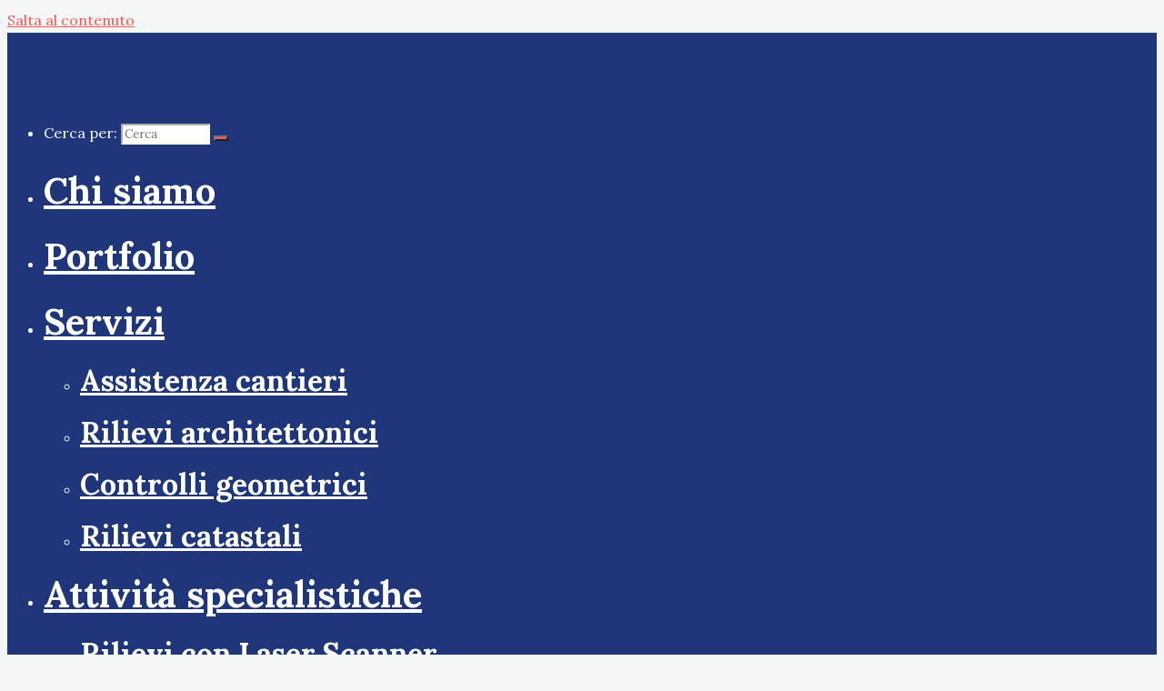

--- FILE ---
content_type: text/html; charset=UTF-8
request_url: https://www.atlantesnc.it/controlli-geometrici/20210708_084935/
body_size: 14158
content:
<!DOCTYPE html>
<html lang="it-IT">
<head>
<meta name="viewport" content="width=device-width, user-scalable=yes, initial-scale=1.0">
<meta http-equiv="X-UA-Compatible" content="IE=edge" /><meta charset="UTF-8">
<link rel="profile" href="http://gmpg.org/xfn/11">
<meta name='robots' content='index, follow, max-image-preview:large, max-snippet:-1, max-video-preview:-1' />

	<!-- This site is optimized with the Yoast SEO plugin v19.6.1 - https://yoast.com/wordpress/plugins/seo/ -->
	<title>20210708_084935</title>
	<link rel="canonical" href="https://www.atlanteservizi.com/wp-content/uploads/2023/11/20210708_084935.jpg" />
	<meta property="og:locale" content="it_IT" />
	<meta property="og:type" content="article" />
	<meta property="og:url" content="https://www.atlanteservizi.com/wp-content/uploads/2023/11/20210708_084935.jpg" />
	<meta property="article:publisher" content="https://www.facebook.com/pages/Atlante-Servizi-di-Topografia/138666162859601" />
	<meta property="og:image" content="https://www.atlanteservizi.com/wp-content/uploads/2023/11/20210708_084935.jpg" />
	<meta property="og:image:width" content="2160" />
	<meta property="og:image:height" content="2160" />
	<meta property="og:image:type" content="image/jpeg" />
	<script type="application/ld+json" class="yoast-schema-graph">{"@context":"https://schema.org","@graph":[{"@type":"WebPage","@id":"https://www.atlanteservizi.com/wp-content/uploads/2023/11/20210708_084935.jpg","url":"https://www.atlanteservizi.com/wp-content/uploads/2023/11/20210708_084935.jpg","name":"","isPartOf":{"@id":"https://www.atlanteservizi.com/#website"},"primaryImageOfPage":{"@id":"https://www.atlanteservizi.com/wp-content/uploads/2023/11/20210708_084935.jpg#primaryimage"},"image":{"@id":"https://www.atlanteservizi.com/wp-content/uploads/2023/11/20210708_084935.jpg#primaryimage"},"thumbnailUrl":"https://www.atlanteservizi.com/wp-content/uploads/2023/11/20210708_084935.jpg","datePublished":"2023-11-17T09:50:41+00:00","dateModified":"2023-11-17T09:50:41+00:00","breadcrumb":{"@id":"https://www.atlanteservizi.com/wp-content/uploads/2023/11/20210708_084935.jpg#breadcrumb"},"inLanguage":"it-IT","potentialAction":[{"@type":"ReadAction","target":["https://www.atlanteservizi.com/wp-content/uploads/2023/11/20210708_084935.jpg"]}]},{"@type":"ImageObject","inLanguage":"it-IT","@id":"https://www.atlanteservizi.com/wp-content/uploads/2023/11/20210708_084935.jpg#primaryimage","url":"https://www.atlanteservizi.com/wp-content/uploads/2023/11/20210708_084935.jpg","contentUrl":"https://www.atlanteservizi.com/wp-content/uploads/2023/11/20210708_084935.jpg","width":2160,"height":2160},{"@type":"BreadcrumbList","@id":"https://www.atlanteservizi.com/wp-content/uploads/2023/11/20210708_084935.jpg#breadcrumb","itemListElement":[{"@type":"ListItem","position":1,"name":"Home","item":"https://www.atlanteservizi.com/"},{"@type":"ListItem","position":2,"name":"20210708_084935"}]},{"@type":"WebSite","@id":"https://www.atlanteservizi.com/#website","url":"https://www.atlanteservizi.com/","name":"","description":"","potentialAction":[{"@type":"SearchAction","target":{"@type":"EntryPoint","urlTemplate":"https://www.atlanteservizi.com/?s={search_term_string}"},"query-input":"required name=search_term_string"}],"inLanguage":"it-IT"}]}</script>
	<!-- / Yoast SEO plugin. -->


<link rel='dns-prefetch' href='//www.atlanteservizi.com' />
<link rel='dns-prefetch' href='//fonts.googleapis.com' />
<link rel='dns-prefetch' href='//m9m6e2w5.stackpathcdn.com' />
<link rel='dns-prefetch' href='//cdn.shareaholic.net' />
<link rel='dns-prefetch' href='//www.shareaholic.net' />
<link rel='dns-prefetch' href='//analytics.shareaholic.com' />
<link rel='dns-prefetch' href='//recs.shareaholic.com' />
<link rel='dns-prefetch' href='//partner.shareaholic.com' />
<link rel="alternate" type="application/rss+xml" title=" &raquo; Feed" href="https://www.atlanteservizi.com/feed/" />
<link rel="alternate" type="application/rss+xml" title=" &raquo; Feed dei commenti" href="https://www.atlanteservizi.com/comments/feed/" />
<!-- Shareaholic - https://www.shareaholic.com -->
<link rel='preload' href='//cdn.shareaholic.net/assets/pub/shareaholic.js' as='script'/>
<script data-no-minify='1' data-cfasync='false'>
_SHR_SETTINGS = {"endpoints":{"local_recs_url":"https:\/\/www.atlanteservizi.com\/wp-admin\/admin-ajax.php?action=shareaholic_permalink_related","ajax_url":"https:\/\/www.atlanteservizi.com\/wp-admin\/admin-ajax.php"},"site_id":"41a9d919e18ab71b1a9930ac594612d3","url_components":{"year":"2023","monthnum":"11","day":"17","hour":"10","minute":"50","second":"41","post_id":"5143","postname":"20210708_084935","category":"portfolio"}};
</script>
<script data-no-minify='1' data-cfasync='false' src='//cdn.shareaholic.net/assets/pub/shareaholic.js' data-shr-siteid='41a9d919e18ab71b1a9930ac594612d3' async ></script>

<!-- Shareaholic Content Tags -->
<meta name='shareaholic:language' content='it-IT' />
<meta name='shareaholic:url' content='https://www.atlanteservizi.com/20210708_084935/' />
<meta name='shareaholic:keywords' content='type:attachment' />
<meta name='shareaholic:article_published_time' content='2023-11-17T10:50:41+01:00' />
<meta name='shareaholic:article_modified_time' content='2023-11-17T10:50:41+01:00' />
<meta name='shareaholic:shareable_page' content='true' />
<meta name='shareaholic:article_visibility' content='private' />
<meta name='shareaholic:article_author_name' content='Davide Bisi' />
<meta name='shareaholic:site_id' content='41a9d919e18ab71b1a9930ac594612d3' />
<meta name='shareaholic:wp_version' content='9.7.8' />

<!-- Shareaholic Content Tags End -->
<script>
window._wpemojiSettings = {"baseUrl":"https:\/\/s.w.org\/images\/core\/emoji\/14.0.0\/72x72\/","ext":".png","svgUrl":"https:\/\/s.w.org\/images\/core\/emoji\/14.0.0\/svg\/","svgExt":".svg","source":{"concatemoji":"https:\/\/www.atlanteservizi.com\/wp-includes\/js\/wp-emoji-release.min.js?ver=6.2.2"}};
/*! This file is auto-generated */
!function(e,a,t){var n,r,o,i=a.createElement("canvas"),p=i.getContext&&i.getContext("2d");function s(e,t){p.clearRect(0,0,i.width,i.height),p.fillText(e,0,0);e=i.toDataURL();return p.clearRect(0,0,i.width,i.height),p.fillText(t,0,0),e===i.toDataURL()}function c(e){var t=a.createElement("script");t.src=e,t.defer=t.type="text/javascript",a.getElementsByTagName("head")[0].appendChild(t)}for(o=Array("flag","emoji"),t.supports={everything:!0,everythingExceptFlag:!0},r=0;r<o.length;r++)t.supports[o[r]]=function(e){if(p&&p.fillText)switch(p.textBaseline="top",p.font="600 32px Arial",e){case"flag":return s("\ud83c\udff3\ufe0f\u200d\u26a7\ufe0f","\ud83c\udff3\ufe0f\u200b\u26a7\ufe0f")?!1:!s("\ud83c\uddfa\ud83c\uddf3","\ud83c\uddfa\u200b\ud83c\uddf3")&&!s("\ud83c\udff4\udb40\udc67\udb40\udc62\udb40\udc65\udb40\udc6e\udb40\udc67\udb40\udc7f","\ud83c\udff4\u200b\udb40\udc67\u200b\udb40\udc62\u200b\udb40\udc65\u200b\udb40\udc6e\u200b\udb40\udc67\u200b\udb40\udc7f");case"emoji":return!s("\ud83e\udef1\ud83c\udffb\u200d\ud83e\udef2\ud83c\udfff","\ud83e\udef1\ud83c\udffb\u200b\ud83e\udef2\ud83c\udfff")}return!1}(o[r]),t.supports.everything=t.supports.everything&&t.supports[o[r]],"flag"!==o[r]&&(t.supports.everythingExceptFlag=t.supports.everythingExceptFlag&&t.supports[o[r]]);t.supports.everythingExceptFlag=t.supports.everythingExceptFlag&&!t.supports.flag,t.DOMReady=!1,t.readyCallback=function(){t.DOMReady=!0},t.supports.everything||(n=function(){t.readyCallback()},a.addEventListener?(a.addEventListener("DOMContentLoaded",n,!1),e.addEventListener("load",n,!1)):(e.attachEvent("onload",n),a.attachEvent("onreadystatechange",function(){"complete"===a.readyState&&t.readyCallback()})),(e=t.source||{}).concatemoji?c(e.concatemoji):e.wpemoji&&e.twemoji&&(c(e.twemoji),c(e.wpemoji)))}(window,document,window._wpemojiSettings);
</script>
<style>
img.wp-smiley,
img.emoji {
	display: inline !important;
	border: none !important;
	box-shadow: none !important;
	height: 1em !important;
	width: 1em !important;
	margin: 0 0.07em !important;
	vertical-align: -0.1em !important;
	background: none !important;
	padding: 0 !important;
}
</style>
	<link rel='stylesheet' id='twb-open-sans-css' href='https://fonts.googleapis.com/css?family=Open+Sans%3A300%2C400%2C500%2C600%2C700%2C800&#038;display=swap&#038;ver=6.2.2' media='all' />
<link rel='stylesheet' id='twb-global-css' href='https://www.atlanteservizi.com/wp-content/plugins/slider-wd/booster/assets/css/global.css?ver=1.0.0' media='all' />
<link rel='stylesheet' id='wp-block-library-css' href='https://www.atlanteservizi.com/wp-includes/css/dist/block-library/style.min.css?ver=6.2.2' media='all' />
<link rel='stylesheet' id='classic-theme-styles-css' href='https://www.atlanteservizi.com/wp-includes/css/classic-themes.min.css?ver=6.2.2' media='all' />
<style id='global-styles-inline-css'>
body{--wp--preset--color--black: #000000;--wp--preset--color--cyan-bluish-gray: #abb8c3;--wp--preset--color--white: #ffffff;--wp--preset--color--pale-pink: #f78da7;--wp--preset--color--vivid-red: #cf2e2e;--wp--preset--color--luminous-vivid-orange: #ff6900;--wp--preset--color--luminous-vivid-amber: #fcb900;--wp--preset--color--light-green-cyan: #7bdcb5;--wp--preset--color--vivid-green-cyan: #00d084;--wp--preset--color--pale-cyan-blue: #8ed1fc;--wp--preset--color--vivid-cyan-blue: #0693e3;--wp--preset--color--vivid-purple: #9b51e0;--wp--preset--color--accent-1: #ff5454;--wp--preset--color--accent-2: #177ed8;--wp--preset--color--headings: #162521;--wp--preset--color--sitetext: #707070;--wp--preset--color--sitebg: #FFFFFF;--wp--preset--gradient--vivid-cyan-blue-to-vivid-purple: linear-gradient(135deg,rgba(6,147,227,1) 0%,rgb(155,81,224) 100%);--wp--preset--gradient--light-green-cyan-to-vivid-green-cyan: linear-gradient(135deg,rgb(122,220,180) 0%,rgb(0,208,130) 100%);--wp--preset--gradient--luminous-vivid-amber-to-luminous-vivid-orange: linear-gradient(135deg,rgba(252,185,0,1) 0%,rgba(255,105,0,1) 100%);--wp--preset--gradient--luminous-vivid-orange-to-vivid-red: linear-gradient(135deg,rgba(255,105,0,1) 0%,rgb(207,46,46) 100%);--wp--preset--gradient--very-light-gray-to-cyan-bluish-gray: linear-gradient(135deg,rgb(238,238,238) 0%,rgb(169,184,195) 100%);--wp--preset--gradient--cool-to-warm-spectrum: linear-gradient(135deg,rgb(74,234,220) 0%,rgb(151,120,209) 20%,rgb(207,42,186) 40%,rgb(238,44,130) 60%,rgb(251,105,98) 80%,rgb(254,248,76) 100%);--wp--preset--gradient--blush-light-purple: linear-gradient(135deg,rgb(255,206,236) 0%,rgb(152,150,240) 100%);--wp--preset--gradient--blush-bordeaux: linear-gradient(135deg,rgb(254,205,165) 0%,rgb(254,45,45) 50%,rgb(107,0,62) 100%);--wp--preset--gradient--luminous-dusk: linear-gradient(135deg,rgb(255,203,112) 0%,rgb(199,81,192) 50%,rgb(65,88,208) 100%);--wp--preset--gradient--pale-ocean: linear-gradient(135deg,rgb(255,245,203) 0%,rgb(182,227,212) 50%,rgb(51,167,181) 100%);--wp--preset--gradient--electric-grass: linear-gradient(135deg,rgb(202,248,128) 0%,rgb(113,206,126) 100%);--wp--preset--gradient--midnight: linear-gradient(135deg,rgb(2,3,129) 0%,rgb(40,116,252) 100%);--wp--preset--duotone--dark-grayscale: url('#wp-duotone-dark-grayscale');--wp--preset--duotone--grayscale: url('#wp-duotone-grayscale');--wp--preset--duotone--purple-yellow: url('#wp-duotone-purple-yellow');--wp--preset--duotone--blue-red: url('#wp-duotone-blue-red');--wp--preset--duotone--midnight: url('#wp-duotone-midnight');--wp--preset--duotone--magenta-yellow: url('#wp-duotone-magenta-yellow');--wp--preset--duotone--purple-green: url('#wp-duotone-purple-green');--wp--preset--duotone--blue-orange: url('#wp-duotone-blue-orange');--wp--preset--font-size--small: 10px;--wp--preset--font-size--medium: 20px;--wp--preset--font-size--large: 25px;--wp--preset--font-size--x-large: 42px;--wp--preset--font-size--normal: 16px;--wp--preset--font-size--larger: 40px;--wp--preset--spacing--20: 0.44rem;--wp--preset--spacing--30: 0.67rem;--wp--preset--spacing--40: 1rem;--wp--preset--spacing--50: 1.5rem;--wp--preset--spacing--60: 2.25rem;--wp--preset--spacing--70: 3.38rem;--wp--preset--spacing--80: 5.06rem;--wp--preset--shadow--natural: 6px 6px 9px rgba(0, 0, 0, 0.2);--wp--preset--shadow--deep: 12px 12px 50px rgba(0, 0, 0, 0.4);--wp--preset--shadow--sharp: 6px 6px 0px rgba(0, 0, 0, 0.2);--wp--preset--shadow--outlined: 6px 6px 0px -3px rgba(255, 255, 255, 1), 6px 6px rgba(0, 0, 0, 1);--wp--preset--shadow--crisp: 6px 6px 0px rgba(0, 0, 0, 1);}:where(.is-layout-flex){gap: 0.5em;}body .is-layout-flow > .alignleft{float: left;margin-inline-start: 0;margin-inline-end: 2em;}body .is-layout-flow > .alignright{float: right;margin-inline-start: 2em;margin-inline-end: 0;}body .is-layout-flow > .aligncenter{margin-left: auto !important;margin-right: auto !important;}body .is-layout-constrained > .alignleft{float: left;margin-inline-start: 0;margin-inline-end: 2em;}body .is-layout-constrained > .alignright{float: right;margin-inline-start: 2em;margin-inline-end: 0;}body .is-layout-constrained > .aligncenter{margin-left: auto !important;margin-right: auto !important;}body .is-layout-constrained > :where(:not(.alignleft):not(.alignright):not(.alignfull)){max-width: var(--wp--style--global--content-size);margin-left: auto !important;margin-right: auto !important;}body .is-layout-constrained > .alignwide{max-width: var(--wp--style--global--wide-size);}body .is-layout-flex{display: flex;}body .is-layout-flex{flex-wrap: wrap;align-items: center;}body .is-layout-flex > *{margin: 0;}:where(.wp-block-columns.is-layout-flex){gap: 2em;}.has-black-color{color: var(--wp--preset--color--black) !important;}.has-cyan-bluish-gray-color{color: var(--wp--preset--color--cyan-bluish-gray) !important;}.has-white-color{color: var(--wp--preset--color--white) !important;}.has-pale-pink-color{color: var(--wp--preset--color--pale-pink) !important;}.has-vivid-red-color{color: var(--wp--preset--color--vivid-red) !important;}.has-luminous-vivid-orange-color{color: var(--wp--preset--color--luminous-vivid-orange) !important;}.has-luminous-vivid-amber-color{color: var(--wp--preset--color--luminous-vivid-amber) !important;}.has-light-green-cyan-color{color: var(--wp--preset--color--light-green-cyan) !important;}.has-vivid-green-cyan-color{color: var(--wp--preset--color--vivid-green-cyan) !important;}.has-pale-cyan-blue-color{color: var(--wp--preset--color--pale-cyan-blue) !important;}.has-vivid-cyan-blue-color{color: var(--wp--preset--color--vivid-cyan-blue) !important;}.has-vivid-purple-color{color: var(--wp--preset--color--vivid-purple) !important;}.has-black-background-color{background-color: var(--wp--preset--color--black) !important;}.has-cyan-bluish-gray-background-color{background-color: var(--wp--preset--color--cyan-bluish-gray) !important;}.has-white-background-color{background-color: var(--wp--preset--color--white) !important;}.has-pale-pink-background-color{background-color: var(--wp--preset--color--pale-pink) !important;}.has-vivid-red-background-color{background-color: var(--wp--preset--color--vivid-red) !important;}.has-luminous-vivid-orange-background-color{background-color: var(--wp--preset--color--luminous-vivid-orange) !important;}.has-luminous-vivid-amber-background-color{background-color: var(--wp--preset--color--luminous-vivid-amber) !important;}.has-light-green-cyan-background-color{background-color: var(--wp--preset--color--light-green-cyan) !important;}.has-vivid-green-cyan-background-color{background-color: var(--wp--preset--color--vivid-green-cyan) !important;}.has-pale-cyan-blue-background-color{background-color: var(--wp--preset--color--pale-cyan-blue) !important;}.has-vivid-cyan-blue-background-color{background-color: var(--wp--preset--color--vivid-cyan-blue) !important;}.has-vivid-purple-background-color{background-color: var(--wp--preset--color--vivid-purple) !important;}.has-black-border-color{border-color: var(--wp--preset--color--black) !important;}.has-cyan-bluish-gray-border-color{border-color: var(--wp--preset--color--cyan-bluish-gray) !important;}.has-white-border-color{border-color: var(--wp--preset--color--white) !important;}.has-pale-pink-border-color{border-color: var(--wp--preset--color--pale-pink) !important;}.has-vivid-red-border-color{border-color: var(--wp--preset--color--vivid-red) !important;}.has-luminous-vivid-orange-border-color{border-color: var(--wp--preset--color--luminous-vivid-orange) !important;}.has-luminous-vivid-amber-border-color{border-color: var(--wp--preset--color--luminous-vivid-amber) !important;}.has-light-green-cyan-border-color{border-color: var(--wp--preset--color--light-green-cyan) !important;}.has-vivid-green-cyan-border-color{border-color: var(--wp--preset--color--vivid-green-cyan) !important;}.has-pale-cyan-blue-border-color{border-color: var(--wp--preset--color--pale-cyan-blue) !important;}.has-vivid-cyan-blue-border-color{border-color: var(--wp--preset--color--vivid-cyan-blue) !important;}.has-vivid-purple-border-color{border-color: var(--wp--preset--color--vivid-purple) !important;}.has-vivid-cyan-blue-to-vivid-purple-gradient-background{background: var(--wp--preset--gradient--vivid-cyan-blue-to-vivid-purple) !important;}.has-light-green-cyan-to-vivid-green-cyan-gradient-background{background: var(--wp--preset--gradient--light-green-cyan-to-vivid-green-cyan) !important;}.has-luminous-vivid-amber-to-luminous-vivid-orange-gradient-background{background: var(--wp--preset--gradient--luminous-vivid-amber-to-luminous-vivid-orange) !important;}.has-luminous-vivid-orange-to-vivid-red-gradient-background{background: var(--wp--preset--gradient--luminous-vivid-orange-to-vivid-red) !important;}.has-very-light-gray-to-cyan-bluish-gray-gradient-background{background: var(--wp--preset--gradient--very-light-gray-to-cyan-bluish-gray) !important;}.has-cool-to-warm-spectrum-gradient-background{background: var(--wp--preset--gradient--cool-to-warm-spectrum) !important;}.has-blush-light-purple-gradient-background{background: var(--wp--preset--gradient--blush-light-purple) !important;}.has-blush-bordeaux-gradient-background{background: var(--wp--preset--gradient--blush-bordeaux) !important;}.has-luminous-dusk-gradient-background{background: var(--wp--preset--gradient--luminous-dusk) !important;}.has-pale-ocean-gradient-background{background: var(--wp--preset--gradient--pale-ocean) !important;}.has-electric-grass-gradient-background{background: var(--wp--preset--gradient--electric-grass) !important;}.has-midnight-gradient-background{background: var(--wp--preset--gradient--midnight) !important;}.has-small-font-size{font-size: var(--wp--preset--font-size--small) !important;}.has-medium-font-size{font-size: var(--wp--preset--font-size--medium) !important;}.has-large-font-size{font-size: var(--wp--preset--font-size--large) !important;}.has-x-large-font-size{font-size: var(--wp--preset--font-size--x-large) !important;}
.wp-block-navigation a:where(:not(.wp-element-button)){color: inherit;}
:where(.wp-block-columns.is-layout-flex){gap: 2em;}
.wp-block-pullquote{font-size: 1.5em;line-height: 1.6;}
</style>
<link rel='stylesheet' id='contact-form-7-css' href='https://www.atlanteservizi.com/wp-content/plugins/contact-form-7/includes/css/styles.css?ver=5.6.3' media='all' />
<link rel='stylesheet' id='rs-plugin-settings-css' href='https://www.atlanteservizi.com/wp-content/plugins/revslider/rs-plugin/css/settings.css?ver=4.6.5' media='all' />
<style id='rs-plugin-settings-inline-css'>
.tp-caption a{-webkit-transition:all 0.2s ease-out;-moz-transition:all 0.2s ease-out;-o-transition:all 0.2s ease-out;-ms-transition:all 0.2s ease-out}.tp-caption a{-webkit-transition:all 0.2s ease-out;-moz-transition:all 0.2s ease-out;-o-transition:all 0.2s ease-out;-ms-transition:all 0.2s ease-out}
</style>
<link rel='stylesheet' id='tlpportfolio-css-css' href='https://www.atlanteservizi.com/wp-content/plugins/tlp-portfolio/assets/css/tlpportfolio.css?ver=6.2.2' media='all' />
<link rel='stylesheet' id='portfolio-sc-css' href='https://www.atlanteservizi.com/wp-content/uploads/tlp-portfolio/portfolio-sc.css?ver=1695201066' media='all' />
<link rel='stylesheet' id='bravada-themefonts-css' href='https://www.atlanteservizi.com/wp-content/themes/bravada/resources/fonts/fontfaces.css?ver=1.1.0' media='all' />
<link rel='stylesheet' id='bravada-googlefonts-css' href='//fonts.googleapis.com/css?family=Lora%3A%7CLora%3A100%2C200%2C300%2C400%2C500%2C600%2C700%2C800%2C900%7CLora%3A700&#038;ver=1.1.0' media='all' />
<link rel='stylesheet' id='bravada-main-css' href='https://www.atlanteservizi.com/wp-content/themes/bravada/style.css?ver=1.1.0' media='all' />
<style id='bravada-main-inline-css'>
 body:not(.bravada-landing-page) #container, #colophon-inside, .footer-inside, #breadcrumbs-container-inside { margin: 0 auto; max-width: 1240px; } body:not(.bravada-landing-page) #container { max-width: calc( 1240px - 4em ); } #primary { width: 320px; } #secondary { width: 320px; } #container.one-column .main { width: 100%; } #container.two-columns-right #secondary { float: right; } #container.two-columns-right .main, .two-columns-right #breadcrumbs { width: calc( 100% - 320px ); float: left; } #container.two-columns-left #primary { float: left; } #container.two-columns-left .main, .two-columns-left #breadcrumbs { width: calc( 100% - 320px ); float: right; } #container.three-columns-right #primary, #container.three-columns-left #primary, #container.three-columns-sided #primary { float: left; } #container.three-columns-right #secondary, #container.three-columns-left #secondary, #container.three-columns-sided #secondary { float: left; } #container.three-columns-right #primary, #container.three-columns-left #secondary { margin-left: 0%; margin-right: 0%; } #container.three-columns-right .main, .three-columns-right #breadcrumbs { width: calc( 100% - 640px ); float: left; } #container.three-columns-left .main, .three-columns-left #breadcrumbs { width: calc( 100% - 640px ); float: right; } #container.three-columns-sided #secondary { float: right; } #container.three-columns-sided .main, .three-columns-sided #breadcrumbs { width: calc( 100% - 640px ); float: right; } .three-columns-sided #breadcrumbs { margin: 0 calc( 0% + 320px ) 0 -1920px; } html { font-family: Lora; font-size: 16px; font-weight: 400; line-height: 1.8; ; } #site-title { font-family: Lora; font-size: 1.3em; font-weight: 700; } #site-text { ; } nav#mobile-menu #mobile-nav a { font-family: Lora; font-size: 2.5em; font-weight: 700; font-size: clamp(1.3rem, 5vw, 2.5em); ; } nav#mobile-menu #mobile-nav ul.sub-menu a { font-size: clamp(1.1rem, 4vw, 2em); } nav#mobile-menu input[type=search] { font-family: Lora; } .widget-title, #comments-title, #reply-title, .related-posts .related-main-title, .main .author-info .page-title { font-family: Lora; font-size: 2em; font-weight: 700; line-height: 2; margin-bottom: 0.5em; ; } .widget-title::after, #comments-title::after, #reply-title::after, .related-posts .related-main-title::after { margin-bottom: 0.5em; } .widget-container { font-family: Lora; font-size: 2em; font-weight: 400; } .widget-container ul li { line-height: 1.8; ; } .entry-title, .main .page-title { font-family: Lora; font-size: 3em; font-weight: 700; ; } body:not(.single) .entry-meta > span { font-family: Lora; font-size: 3em; font-weight: 300; ; } /* single post titles/metas */ #header-page-title .entry-title, .singular-title, .lp-staticslider .staticslider-caption-title, .seriousslider-theme .seriousslider-caption-title { font-family: Lora; font-size: 5em; font-weight: 700; font-size: clamp(2.5em, 5vw, 5em ); line-height: 1.3; ; } .single .entry-meta > span { font-family: Lora; font-size: 2em; font-weight: 300; ; } h1 { font-size: 2.33em; } h2 { font-size: 2.06em; } h3 { font-size: 1.79em; } h4 { font-size: 1.52em; } h5 { font-size: 1.25em; } h6 { font-size: 0.98em; } h1, h2, h3, h4 { font-family: Lora; font-weight: 700; ; } .entry-content h1, .entry-summary h1, .entry-content h2, .entry-summary h2, .entry-content h3, .entry-summary h3, .entry-content h4, .entry-summary h4, .entry-content h5, .entry-summary h5, .entry-content h6, .entry-summary h6 { line-height: 1.2; margin-bottom: 0.5em; } .lp-section-header .lp-section-desc, .lp-box-title, .lp-tt-title, #nav-fixed a + a, #nav-below span, .lp-blocks.lp-blocks1 .lp-block .lp-block-readmore { font-family: Lora; } .lp-section-header .lp-section-title { font-family: Lora; } blockquote cite { font-family: Lora; } :root { --bravada-accent-1: #ff5454; --bravada-accent-2: #177ed8; } .bravada-accent-1 { color: #ff5454; } .bravada-accent-2 { color: #177ed8; } .bravada-accent-1-bg { background-color: #ff5454; } .bravada-accent-2-bg { background-color: #177ed8; } body { color: #707070; background-color: #F3F7F6; } .lp-staticslider .staticslider-caption-text a { color: #FFFFFF; } #site-header-main, .menu-search-animated .searchform input[type="search"], #access .menu-search-animated .searchform, .site-header-bottom-fixed, .bravada-over-menu .site-header-bottom.header-fixed .site-header-bottom-fixed { background-color: #FFFFFF; } .bravada-over-menu .site-header-bottom-fixed { background: transparent; } .bravada-over-menu .header-fixed.site-header-bottom #site-title a, .bravada-over-menu .header-fixed.site-header-bottom #site-description { color: #ff5454; } .bravada-over-menu #site-title a, .bravada-over-menu #site-description, .bravada-over-menu #access > div > ul > li, .bravada-over-menu #access > div > ul > li > a, .bravada-over-menu .site-header-bottom:not(.header-fixed) #nav-toggle, #breadcrumbs-container span, #breadcrumbs-container a, #breadcrumbs-container i { color: #FFFFFF; } #bmobile #site-title a { color: #ff5454; } #site-title a::before { background: #ff5454; } body:not(.bravada-over-menu) .site-header-bottom #site-title a::before, .bravada-over-menu .header-fixed.site-header-bottom #site-title a::before { background: #177ed8; } body:not(.bravada-over-menu) .site-header-bottom #site-title a:hover { background: #ff5454; } #site-title a:hover::before { background: #177ed8; } #access > div > ul > li, #access > div > ul > li > a, .bravada-over-menu .header-fixed.site-header-bottom #access > div > ul > li:not([class*='current']), .bravada-over-menu .header-fixed.site-header-bottom #access > div > ul > li:not([class*='current']) > a { color: #444444; } .hamburger span { background-color: #444444; } #mobile-menu, nav#mobile-menu #mobile-nav a { color: #FFFFFF; } nav#mobile-menu #mobile-nav > li.current_page_item > a, nav#mobile-menu #mobile-nav > li.current-menu-item > a, nav#mobile-menu #mobile-nav > li.current_page_ancestor > a, nav#mobile-menu #mobile-nav > li.current-menu-ancestor > a, nav#mobile-menu #mobile-nav a:hover { color: #ff5454; } nav#mobile-menu { color: #FFFFFF; background-color: #1f377a; } #mobile-nav .searchform input[type="search"] { border-color: #FFFFFF; } .burgermenu-active.bravada-over-menu .site-header-bottom.header-fixed .site-header-bottom-fixed { background-color: transparent; } .burgermenu-active.bravada-over-menu .site-header-bottom .hamburger span { background-color: #FFFFFF; } .bravada-over-menu:not(.burgermenu-active) .site-header-bottom:not(.header-fixed) .hamburger span { background-color: #FFFFFF; } .bravada-over-menu .header-fixed.site-header-bottom .side-section-element.widget_cryout_socials a:hover::before, .side-section-element.widget_cryout_socials a:hover::before { color: #FFFFFF; } #access ul.sub-menu li a, #access ul.children li a, .topmenu ul li a { color: #FFFFFF; } #access ul.sub-menu li a, #access ul.children li a { background-color: #1f377a; } #access ul.sub-menu li a:hover, #access ul.children li a:hover { color: #ff5454; } #access > div > ul > li.current_page_item > a, #access > div > ul > li.current-menu-item > a, #access > div > ul > li.current_page_ancestor > a, #access > div > ul > li.current-menu-ancestor > a, .bravada-over-menu .header-fixed.site-header-bottom #access > div > ul > li > a { color: #ff5454; } #access ul.children > li.current_page_item > a, #access ul.sub-menu > li.current-menu-item > a, #access ul.children > li.current_page_ancestor > a, #access ul.sub-menu > li.current-menu-ancestor > a { opacity: 0.95; } #access > div > ul ul > li a:not(:only-child)::after { border-left-color: #1f377a; } #access > div > ul > li > ul::before { border-bottom-color: #1f377a; } #access ul li.special1 > a { background-color: #f0f0f0; } #access ul li.special2 > a { background-color: #444444; color: #FFFFFF; } #access ul li.accent1 > a { background-color: #ff5454; color: #FFFFFF; } #access ul li.accent2 > a { background-color: #177ed8; color: #FFFFFF; } #access ul li.accent1 > a:hover, #access ul li.accent2 > a:hover { color: #FFFFFF; } #access > div > ul > li.accent1 > a > span::before, #access > div > ul > li.accent2 > a > span::before { background-color: #FFFFFF; } article.hentry, body:not(.blog):not(.page-template-template-blog):not(.archive):not(.search) #container:not(.bravada-landing-page) .main, body.bravada-boxed-layout:not(.bravada-landing-page) #container { background-color: #FFFFFF; } .pagination span { color: #177ed8; } .pagination a:hover { background-color: #ff5454; color: #FFFFFF; } #header-overlay, .lp-staticslider::after, .seriousslider-theme .item::after { background-color: #08415c; background: -webkit-linear-gradient( 90deg, #08415c 0%, #1c110a 100%); background: linear-gradient( 180deg, #08415c 0%, #1c110a 100%); opacity: 0.6; pointer-events: none; } #header-page-title #header-page-title-inside, #header-page-title .entry-title, #header-page-title .entry-meta span, #header-page-title .entry-meta a, #header-page-title .entry-meta time, #header-page-title .entry-meta .icon-metas::before, #header-page-title .byline, #header-page-title #breadcrumbs-nav, .lp-staticslider .staticslider-caption-inside, .seriousslider-theme .seriousslider-caption-inside { color: #FFFFFF; } #colophon, #footer { background-color: #1f377a; color: #DBDBDB; } .post-thumbnail-container .featured-image-overlay::before { background-color: #ff5454; background: -webkit-gradient(linear, left top, left bottom, from(#ff5454), to(#177ed8)); background: linear-gradient(to bottom, #ff5454, #177ed8); } .post-thumbnail-container .featured-image-overlay::after { background-color: #ff5454; background: -webkit-gradient(linear, left top, left bottom, from(#ff5454), to(#177ed8)); background: linear-gradient(to bottom, #177ed8, #ff5454); } .main #content-masonry .post-thumbnail-container:hover + .entry-after-image .entry-title a { color: #ff5454; } @media (max-width: 720px) { .bravada-magazine-one .main #content-masonry .post-thumbnail-container + .entry-after-image { background-color: #FFFFFF; } } .entry-title a:active, .entry-title a:hover { color: #ff5454; } span.entry-format { color: #ff5454; } .main #content-masonry .format-link .entry-content a { background-color: #ff5454; color: #FFFFFF; } .main #content-masonry .format-link::after { color: #FFFFFF; } .cryout article.hentry.format-image, .cryout article.hentry.format-audio, .cryout article.hentry.format-video { background-color: #ffffff; } .format-aside, .format-quote { border-color: #eeeeee; } .single .author-info { border-color: #eeeeee; } .entry-content h5, .entry-content h6, .lp-text-content h5, .lp-text-content h6 { color: #177ed8; } .entry-content blockquote::before, .entry-content blockquote::after { color: rgba(112,112,112,0.2); } .entry-content h1, .entry-content h2, .entry-content h3, .entry-content h4, .lp-text-content h1, .lp-text-content h2, .lp-text-content h3, .lp-text-content h4 { color: #162521; } .entry-title, .page-title { color: #162521; } a { color: #ff5454; } a:hover, .widget-area a, .entry-meta span a:hover, .comments-link a { color: #177ed8; } .comments-link a:hover, .widget-area a:hover { color: #ff5454; } .socials a::before, .socials a:hover::before { color: #ff5454; } .socials a::after, .socials a:hover::after { color: #177ed8; } .bravada-normalizedtags #content .tagcloud a { color: #FFFFFF; background-color: #ff5454; } .bravada-normalizedtags #content .tagcloud a:hover { background-color: #177ed8; } #nav-fixed i { background-color: #dbdbdb; } #nav-fixed .nav-next:hover i, #nav-fixed .nav-previous:hover i { background-color: #177ed8; } #nav-fixed a:hover + a, #nav-fixed a + a:hover { background-color: rgba(23,126,216,1); } #nav-fixed i, #nav-fixed span { color: #FFFFFF; } button#toTop i::before { color: #ff5454; } button#toTop i::after { color: #177ed8; } @media (max-width: 800px) { .cryout #footer-bottom .footer-inside { padding-top: 2.5em; } .cryout .footer-inside a#toTop { background-color: #ff5454; color: #F3F7F6; } .cryout .footer-inside a#toTop:hover { opacity: 0.8;} } .entry-meta .icon-metas:before { color: #b5b5b5; } #site-title span a::before { width: calc(100% - 1.2em); } .bravada-caption-one .main .wp-caption .wp-caption-text { border-bottom-color: #eeeeee; } .bravada-caption-two .main .wp-caption .wp-caption-text { background-color: #f5f5f5; } .bravada-image-one .entry-content img[class*="align"], .bravada-image-one .entry-summary img[class*="align"], .bravada-image-two .entry-content img[class*='align'], .bravada-image-two .entry-summary img[class*='align'] { border-color: #eeeeee; } .bravada-image-five .entry-content img[class*='align'], .bravada-image-five .entry-summary img[class*='align'] { border-color: #ff5454; } .entry-summary .excerpt-fade { background-image: linear-gradient(to left, #FFFFFF, transparent); } /* diffs */ span.edit-link a.post-edit-link, span.edit-link a.post-edit-link:hover, span.edit-link .icon-edit:before { color: #707070; } .searchform { border-color: #ebebeb; } .entry-meta span, .entry-meta a, .entry-utility span, .entry-utility a, .entry-meta time, #breadcrumbs-nav { color: #a7a7a7; } .main #content-masonry .post-thumbnail-container span.bl_categ, .main #content-masonry .post-thumbnail-container .comments-link { background-color: #FFFFFF; } .footermenu ul li span.sep { color: #ff5454; } .entry-meta a::after, .entry-utility a::after { background: #177ed8; } #header-page-title .category-metas a { color: #ff5454; } .entry-meta .author:hover .avatar { border-color: #ff5454; } .animated-title span.cry-single.animated-letter, .animated-title span.cry-double.animated-letter { color: #ff5454; } span.entry-sticky { color: #177ed8; } #commentform { } code, #nav-below .nav-previous a::before, #nav-below .nav-next a::before { background-color: #eeeeee; } #nav-below .nav-previous::after, #nav-below .nav-next::after { background-color: #ff5454; } pre, .comment-author { border-color: #eeeeee; } .commentlist .comment-area, .commentlist .pingback { border-color: #f3f3f3; } .commentlist img.avatar { background-color: #FFFFFF; } .comment-meta a { color: #bfbfbf; } .commentlist .reply a, .commentlist .author-name, .commentlist .author-name a { background-color: #ff5454; color: #FFFFFF; } .commentlist .reply a:hover { background-color: #177ed8; } select, input[type], textarea { color: #707070; background-color: #f5f5f5; } .sidey select { background-color: #FFFFFF; } .searchform .searchsubmit { background: #ff5454; } .searchform:hover .searchsubmit { background: #177ed8; } .searchform input[type="search"], .searchform input[type="search"]:hover, .searchform input[type="search"]:focus { background-color: #FFFFFF; } input[type]:hover, textarea:hover, select:hover, input[type]:focus, textarea:focus, select:focus { border-color: #dcdcdc; } button, input[type="button"], input[type="submit"], input[type="reset"] { background-color: #ff5454; color: #FFFFFF; } button:hover, input[type="button"]:hover, input[type="submit"]:hover, input[type="reset"]:hover { background-color: #177ed8; } .comment-form-author input, .comment-form-email input, .comment-form-url input, .comment-form-comment textarea { background-color: #f0f0f0; } .comment-form-author input:hover, .comment-form-email input:hover, .comment-form-url input:hover, .comment-form-comment textarea:hover, .comment-form-author input:focus, .comment-form-email input:focus, .comment-form-url input:focus, .comment-form-comment textarea:focus { background-color: #ff5454; color: #FFFFFF; } .comment-form-author, .comment-form-email { border-color: #FFFFFF; } hr { background-color: #f0f0f0; } .cryout-preloader-inside .bounce1 { background-color: #ff5454; } .cryout-preloader-inside .bounce2 { background-color: #177ed8; } .page-header.pad-container { background-color: #FFFFFF; } /* gutenberg */ .wp-block-image.alignwide { margin-left: calc( ( 0% + 4em ) * -1 ); margin-right: calc( ( 0% + 4em ) * -1 ); } .wp-block-image.alignwide img { width: calc( 100% + 8em ); max-width: calc( 100% + 8em ); } .has-accent-1-color, .has-accent-1-color:hover { color: #ff5454; } .has-accent-2-color, .has-accent-2-color:hover { color: #177ed8; } .has-headings-color, .has-headings-color:hover { color: #162521; } .has-sitetext-color, .has-sitetext-color:hover { color: #707070; } .has-sitebg-color, .has-sitebg-color:hover { color: #FFFFFF; } .has-accent-1-background-color { background-color: #ff5454; } .has-accent-2-background-color { background-color: #177ed8; } .has-headings-background-color { background-color: #162521; } .has-sitetext-background-color { background-color: #707070; } .has-sitebg-background-color { background-color: #FFFFFF; } .has-small-font-size { font-size: 13px; } .has-regular-font-size { font-size: 16px; } .has-large-font-size { font-size: 19px; } .has-larger-font-size { font-size: 23px; } .has-huge-font-size { font-size: 23px; } /* woocommerce */ .woocommerce-thumbnail-container .woocommerce-buttons-container a, .woocommerce-page #respond input#submit.alt, .woocommerce a.button.alt, .woocommerce-page button.button.alt, .woocommerce input.button.alt, .woocommerce #respond input#submit, .woocommerce a.button, .woocommerce button.button, .woocommerce input.button { } .woocommerce ul.products li.product .woocommerce-loop-category__title, .woocommerce ul.products li.product .woocommerce-loop-product__title, .woocommerce ul.products li.product h3, .woocommerce div.product .product_title, .woocommerce .woocommerce-tabs h2 { font-family: Lora; } .woocommerce ul.products li.product .woocommerce-loop-category__title, .woocommerce ul.products li.product .woocommerce-loop-product__title, .woocommerce ul.products li.product h3, .woocommerce .star-rating { color: #177ed8; } .woocommerce #respond input#submit, .woocommerce a.button, .woocommerce button.button, .woocommerce input.button { background-color: #ff5454; color: #FFFFFF; line-height: 1.8; } .woocommerce #respond input#submit:hover, .woocommerce a.button:hover, .woocommerce button.button:hover, .woocommerce input.button:hover { background-color: #177ed8; color: #FFFFFF; } .woocommerce-page #respond input#submit.alt, .woocommerce a.button.alt, .woocommerce-page button.button.alt, .woocommerce input.button.alt { color: #ff5454; line-height: 1.8; } .woocommerce-page #respond input#submit.alt::after, .woocommerce a.button.alt::after, .woocommerce-page button.button.alt::after, .woocommerce input.button.alt::after { content: ""; position: absolute; left: 0; top: 0; width: 100%; height: 100%; outline: 2px solid; -webkit-transition: .3s ease all; transition: .3s ease all; } .woocommerce-page #respond input#submit.alt:hover::after, .woocommerce a.button.alt:hover::after, .woocommerce-page button.button.alt:hover::after, .woocommerce input.button.alt:hover::after { opacity: 0; -webkit-transform: scale(1.2, 1.4); transform: scale(1.2, 1.4); } .woocommerce-page #respond input#submit.alt:hover, .woocommerce a.button.alt:hover, .woocommerce-page button.button.alt:hover, .woocommerce input.button.alt:hover { color: #177ed8; } .woocommerce div.product .woocommerce-tabs ul.tabs li.active { border-bottom-color: #FFFFFF; } .woocommerce #respond input#submit.alt.disabled, .woocommerce #respond input#submit.alt.disabled:hover, .woocommerce #respond input#submit.alt:disabled, .woocommerce #respond input#submit.alt:disabled:hover, .woocommerce #respond input#submit.alt[disabled]:disabled, .woocommerce #respond input#submit.alt[disabled]:disabled:hover, .woocommerce a.button.alt.disabled, .woocommerce a.button.alt.disabled:hover, .woocommerce a.button.alt:disabled, .woocommerce a.button.alt:disabled:hover, .woocommerce a.button.alt[disabled]:disabled, .woocommerce a.button.alt[disabled]:disabled:hover, .woocommerce button.button.alt.disabled, .woocommerce button.button.alt.disabled:hover, .woocommerce button.button.alt:disabled, .woocommerce button.button.alt:disabled:hover, .woocommerce button.button.alt[disabled]:disabled, .woocommerce button.button.alt[disabled]:disabled:hover, .woocommerce input.button.alt.disabled, .woocommerce input.button.alt.disabled:hover, .woocommerce input.button.alt:disabled, .woocommerce input.button.alt:disabled:hover, .woocommerce input.button.alt[disabled]:disabled, .woocommerce input.button.alt[disabled]:disabled:hover { background-color: #177ed8; color: #fff; } .woocommerce div.product .product_title, .woocommerce ul.products li.product .price, .woocommerce div.product p.price, .woocommerce div.product span.price { color: #177ed8} .woocommerce .quantity .qty { background-color: #eeeeee; } .woocommerce-checkout #payment { background: #f5f5f5; } .woocommerce .widget_price_filter .ui-slider .ui-slider-handle { background: #177ed8; } .woocommerce div.product .products > h2, .woocommerce .cart-collaterals h2 { font-family: Lora; font-size: 2em; font-weight: 700; line-height: 2; ; } .woocommerce div.product .products > h2::after, .woocommerce .cart-collaterals h2::after { background-color: #ff5454 ; } .main .entry-content, .main .entry-summary { text-align: inherit; } .main p, .main ul, .main ol, .main dd, .main pre, .main hr { margin-bottom: 1em; } .main .entry-content p { text-indent: 0em; } .main a.post-featured-image { background-position: center center; } #header-widget-area { width: 33%; right: 10px; } .bravada-striped-table .main thead th, .bravada-bordered-table .main thead th, .bravada-striped-table .main td, .bravada-striped-table .main th, .bravada-bordered-table .main th, .bravada-bordered-table .main td { border-color: #e9e9e9; } .bravada-clean-table .main th, .bravada-striped-table .main tr:nth-child(even) td, .bravada-striped-table .main tr:nth-child(even) th { background-color: #f8f8f8; } .bravada-cropped-featured .main .post-thumbnail-container { height: 300px; } .bravada-responsive-featured .main .post-thumbnail-container { max-height: 300px; height: auto; } article.hentry .article-inner, #content-masonry article.hentry .article-inner { padding: 0%; } .site-header-bottom { height:56px; } .site-header-bottom .site-header-inside { height:56px; } .menu-search-animated, .menu-burger, #sheader-container, .identity, #nav-toggle { height: 56px; line-height: 56px; } #access div > ul > li > a, #access ul li[class*="icon"]::before { line-height:56px; } nav#mobile-menu { padding-top: 66px; } body.admin-bar nav#mobile-menu { padding-top: 98px; } #branding { height: 56px; } .bravada-responsive-headerimage #masthead #header-image-main-inside { max-height: 720px; } .bravada-cropped-headerimage #masthead #header-image-main-inside { height: 720px; } #site-description { display: block; } .bravada-landing-page .lp-blocks-inside, .bravada-landing-page .lp-boxes-inside, .bravada-landing-page .lp-text-inside, .bravada-landing-page .lp-posts-inside, .bravada-landing-page .lp-page-inside, .bravada-landing-page .lp-section-header, .bravada-landing-page .content-widget { max-width: 1240px; } @media (min-width: 960px) { .bravada-landing-page .lp-blocks.lp-blocks1 .lp-blocks-inside { max-width: calc(1240px - 5em); background-color: #FFFFFF; } } #header-page-title #header-page-title-inside, .lp-staticslider .staticslider-caption, .seriousslider.seriousslider-theme .seriousslider-caption { max-width: 1240px; max-width: 85%; padding-top: 66px; } @media (max-width: 1024px) { #header-page-title #header-page-title-inside, .lp-staticslider .staticslider-caption, .seriousslider.seriousslider-theme .seriousslider-caption { max-width: 100%; } } .bravada-landing-page .content-widget { margin: 0 auto; } a.staticslider-button, .seriousslider-theme .seriousslider-caption-buttons a { background-color: #ff5454; } a.staticslider-button:hover, .seriousslider-theme .seriousslider-caption-buttons a:hover { background-color: #177ed8; } .widget-title, #comments-title, #reply-title, .related-posts .related-main-title, .main .page-title, #nav-below em, .lp-text .lp-text-title, .lp-boxes-animated .lp-box-title { background-image: linear-gradient(to bottom, rgba(255,84,84,0.4) 0%, rgba(255,84,84,0.4) 100%); } .lp-blocks { background-color: #F9F7F5; } .lp-boxes { background-color: #F8F8F8; } .lp-boxes .lp-boxes-inside::before { background-color: #ff5454 ; } .lp-boxes ~ .lp-boxes .lp-boxes-inside::before { background-color: #177ed8 ; } .lp-boxes ~ .lp-boxes ~ .lp-boxes .lp-boxes-inside::before { background-color: #ff5454 ; } .lp-text { background-color: #EEEBE9; } #lp-posts, #lp-page { background-color: #F3F7F6; } .lp-block { background-color: #FFFFFF; } .lp-block i[class^="blicon"]::before { color: #177ed8; } .lp-block .lp-block-title, .lp-text .lp-text-title { color: #162521; } .lp-block .lp-block-title::after { background-color: #ff5454; } .lp-blocks1 .lp-block i[class^="blicon"] +i[class^="blicon"]::before { color: #177ed8; } .lp-block-readmore { color: #c0c0c0; } .lp-block-readmore:hover { color: #ff5454; } .lp-text-title { color: #177ed8; } .lp-text-inside .lp-text-background { background-color: #FFFFFF; } .lp-boxes .lp-box { background-color: #FFFFFF; } .lp-boxes-animated .box-overlay { background-color: #177ed8; } .lp-boxes-animated .lp-box-readmore { color: #ff5454; } .lp-boxes-static .box-overlay { background-color: #ff5454; } .lp-box-title { color: #162521; } .lp-box-title:hover { color: #ff5454; } .lp-boxes-1 .lp-box .lp-box-image { height: 250px; } #cryout_ajax_more_trigger, .lp-port-readmore { color: #177ed8; } .lpbox-rnd1 { background-color: #c1c1c1; } .lpbox-rnd2 { background-color: #bcbcbc; } .lpbox-rnd3 { background-color: #b7b7b7; } .lpbox-rnd4 { background-color: #b2b2b2; } .lpbox-rnd5 { background-color: #adadad; } .lpbox-rnd6 { background-color: #a8a8a8; } .lpbox-rnd7 { background-color: #a3a3a3; } .lpbox-rnd8 { background-color: #9e9e9e; } 
</style>
<link rel='stylesheet' id='cryout-serious-slider-style-css' href='https://www.atlanteservizi.com/wp-content/plugins/cryout-serious-slider/resources/style.css?ver=1.2.4' media='all' />
<script src='https://www.atlanteservizi.com/wp-includes/js/jquery/jquery.min.js?ver=3.6.4' id='jquery-core-js'></script>
<script src='https://www.atlanteservizi.com/wp-includes/js/jquery/jquery-migrate.min.js?ver=3.4.0' id='jquery-migrate-js'></script>
<script src='https://www.atlanteservizi.com/wp-content/plugins/slider-wd/booster/assets/js/circle-progress.js?ver=1.2.2' id='twb-circle-js'></script>
<script id='twb-global-js-extra'>
var twb = {"nonce":"393e9e7af1","ajax_url":"https:\/\/www.atlanteservizi.com\/wp-admin\/admin-ajax.php","plugin_url":"https:\/\/www.atlanteservizi.com\/wp-content\/plugins\/slider-wd\/booster","href":"https:\/\/www.atlanteservizi.com\/wp-admin\/admin.php?page=twb_slider_wd"};
var twb = {"nonce":"393e9e7af1","ajax_url":"https:\/\/www.atlanteservizi.com\/wp-admin\/admin-ajax.php","plugin_url":"https:\/\/www.atlanteservizi.com\/wp-content\/plugins\/slider-wd\/booster","href":"https:\/\/www.atlanteservizi.com\/wp-admin\/admin.php?page=twb_slider_wd"};
</script>
<script src='https://www.atlanteservizi.com/wp-content/plugins/slider-wd/booster/assets/js/global.js?ver=1.0.0' id='twb-global-js'></script>
<script src='https://www.atlanteservizi.com/wp-content/plugins/revslider/rs-plugin/js/jquery.themepunch.tools.min.js?ver=4.6.5' id='tp-tools-js'></script>
<script src='https://www.atlanteservizi.com/wp-content/plugins/revslider/rs-plugin/js/jquery.themepunch.revolution.min.js?ver=4.6.5' id='revmin-js'></script>
<!--[if lt IE 9]>
<script src='https://www.atlanteservizi.com/wp-content/themes/bravada/resources/js/html5shiv.min.js?ver=1.1.0' id='bravada-html5shiv-js'></script>
<![endif]-->
<script src='https://www.atlanteservizi.com/wp-content/plugins/cryout-serious-slider/resources/jquery.mobile.custom.min.js?ver=1.2.4' id='cryout-serious-slider-jquerymobile-js'></script>
<script src='https://www.atlanteservizi.com/wp-content/plugins/cryout-serious-slider/resources/slider.js?ver=1.2.4' id='cryout-serious-slider-script-js'></script>
<link rel="https://api.w.org/" href="https://www.atlanteservizi.com/wp-json/" /><link rel="alternate" type="application/json" href="https://www.atlanteservizi.com/wp-json/wp/v2/media/5143" /><link rel="EditURI" type="application/rsd+xml" title="RSD" href="https://www.atlanteservizi.com/xmlrpc.php?rsd" />
<link rel="wlwmanifest" type="application/wlwmanifest+xml" href="https://www.atlanteservizi.com/wp-includes/wlwmanifest.xml" />
<meta name="generator" content="WordPress 6.2.2" />
<link rel='shortlink' href='https://www.atlanteservizi.com/?p=5143' />
<link rel="alternate" type="application/json+oembed" href="https://www.atlanteservizi.com/wp-json/oembed/1.0/embed?url=https%3A%2F%2Fwww.atlanteservizi.com%2F20210708_084935%2F" />
<link rel="alternate" type="text/xml+oembed" href="https://www.atlanteservizi.com/wp-json/oembed/1.0/embed?url=https%3A%2F%2Fwww.atlanteservizi.com%2F20210708_084935%2F&#038;format=xml" />
		<script type="text/javascript">
			jQuery(document).ready(function() {
				// CUSTOM AJAX CONTENT LOADING FUNCTION
				var ajaxRevslider = function(obj) {
				
					// obj.type : Post Type
					// obj.id : ID of Content to Load
					// obj.aspectratio : The Aspect Ratio of the Container / Media
					// obj.selector : The Container Selector where the Content of Ajax will be injected. It is done via the Essential Grid on Return of Content
					
					var content = "";

					data = {};
					
					data.action = 'revslider_ajax_call_front';
					data.client_action = 'get_slider_html';
					data.token = '0732cc57bf';
					data.type = obj.type;
					data.id = obj.id;
					data.aspectratio = obj.aspectratio;
					
					// SYNC AJAX REQUEST
					jQuery.ajax({
						type:"post",
						url:"https://www.atlanteservizi.com/wp-admin/admin-ajax.php",
						dataType: 'json',
						data:data,
						async:false,
						success: function(ret, textStatus, XMLHttpRequest) {
							if(ret.success == true)
								content = ret.data;								
						},
						error: function(e) {
							console.log(e);
						}
					});
					
					 // FIRST RETURN THE CONTENT WHEN IT IS LOADED !!
					 return content;						 
				};
				
				// CUSTOM AJAX FUNCTION TO REMOVE THE SLIDER
				var ajaxRemoveRevslider = function(obj) {
					return jQuery(obj.selector+" .rev_slider").revkill();
				};

				// EXTEND THE AJAX CONTENT LOADING TYPES WITH TYPE AND FUNCTION
				var extendessential = setInterval(function() {
					if (jQuery.fn.tpessential != undefined) {
						clearInterval(extendessential);
						if(typeof(jQuery.fn.tpessential.defaults) !== 'undefined') {
							jQuery.fn.tpessential.defaults.ajaxTypes.push({type:"revslider",func:ajaxRevslider,killfunc:ajaxRemoveRevslider,openAnimationSpeed:0.3});   
							// type:  Name of the Post to load via Ajax into the Essential Grid Ajax Container
							// func: the Function Name which is Called once the Item with the Post Type has been clicked
							// killfunc: function to kill in case the Ajax Window going to be removed (before Remove function !
							// openAnimationSpeed: how quick the Ajax Content window should be animated (default is 0.3)
						}
					}
				},30);
			});
		</script>
						<style>
					.tlp-team .short-desc, .tlp-team .tlp-team-isotope .tlp-content, .tlp-team .button-group .selected, .tlp-team .layout1 .tlp-content, .tlp-team .tpl-social a, .tlp-team .tpl-social li a.fa,.tlp-portfolio button.selected,.tlp-portfolio .layoutisotope .tlp-portfolio-item .tlp-content,.tlp-portfolio button:hover {
						background: #0367bf ;
					}
					.tlp-portfolio .layoutisotope .tlp-overlay,.tlp-portfolio .layout1 .tlp-overlay,.tlp-portfolio .layout2 .tlp-overlay,.tlp-portfolio .layout3 .tlp-overlay, .tlp-portfolio .slider .tlp-overlay {
						background: rgba(3,103,191,0.8);
					}
									</style>
				<noscript><style>.cryout .cryout-preloader {display: none;}.cryout img[loading="lazy"] {opacity: 1;}</style></noscript>
<link rel="icon" href="https://www.atlanteservizi.com/wp-content/uploads/2022/09/cropped-Il-mio-progetto-32x32.png" sizes="32x32" />
<link rel="icon" href="https://www.atlanteservizi.com/wp-content/uploads/2022/09/cropped-Il-mio-progetto-192x192.png" sizes="192x192" />
<link rel="apple-touch-icon" href="https://www.atlanteservizi.com/wp-content/uploads/2022/09/cropped-Il-mio-progetto-180x180.png" />
<meta name="msapplication-TileImage" content="https://www.atlanteservizi.com/wp-content/uploads/2022/09/cropped-Il-mio-progetto-270x270.png" />
</head>

<body class="attachment attachment-template-default single single-attachment postid-5143 attachmentid-5143 attachment-jpeg wp-custom-logo wp-embed-responsive bravada-image-four bravada-caption-zero bravada-totop-normal bravada-stripped-table bravada-fixed-menu bravada-menu-center bravada-topsection-normal bravada-cropped-headerimage bravada-fullscreen-headerimage bravada-responsive-featured bravada-magazine-one bravada-magazine-layout bravada-comment-placeholder bravada-comment-icons bravada-normalizedtags bravada-animated-title bravada-lazy-noanimation bravada-article-animation-fade" itemscope itemtype="http://schema.org/WebPage">
			<a class="skip-link screen-reader-text" href="#main" title="Salta al contenuto"> Salta al contenuto </a>
	<svg xmlns="http://www.w3.org/2000/svg" viewBox="0 0 0 0" width="0" height="0" focusable="false" role="none" style="visibility: hidden; position: absolute; left: -9999px; overflow: hidden;" ><defs><filter id="wp-duotone-dark-grayscale"><feColorMatrix color-interpolation-filters="sRGB" type="matrix" values=" .299 .587 .114 0 0 .299 .587 .114 0 0 .299 .587 .114 0 0 .299 .587 .114 0 0 " /><feComponentTransfer color-interpolation-filters="sRGB" ><feFuncR type="table" tableValues="0 0.49803921568627" /><feFuncG type="table" tableValues="0 0.49803921568627" /><feFuncB type="table" tableValues="0 0.49803921568627" /><feFuncA type="table" tableValues="1 1" /></feComponentTransfer><feComposite in2="SourceGraphic" operator="in" /></filter></defs></svg><svg xmlns="http://www.w3.org/2000/svg" viewBox="0 0 0 0" width="0" height="0" focusable="false" role="none" style="visibility: hidden; position: absolute; left: -9999px; overflow: hidden;" ><defs><filter id="wp-duotone-grayscale"><feColorMatrix color-interpolation-filters="sRGB" type="matrix" values=" .299 .587 .114 0 0 .299 .587 .114 0 0 .299 .587 .114 0 0 .299 .587 .114 0 0 " /><feComponentTransfer color-interpolation-filters="sRGB" ><feFuncR type="table" tableValues="0 1" /><feFuncG type="table" tableValues="0 1" /><feFuncB type="table" tableValues="0 1" /><feFuncA type="table" tableValues="1 1" /></feComponentTransfer><feComposite in2="SourceGraphic" operator="in" /></filter></defs></svg><svg xmlns="http://www.w3.org/2000/svg" viewBox="0 0 0 0" width="0" height="0" focusable="false" role="none" style="visibility: hidden; position: absolute; left: -9999px; overflow: hidden;" ><defs><filter id="wp-duotone-purple-yellow"><feColorMatrix color-interpolation-filters="sRGB" type="matrix" values=" .299 .587 .114 0 0 .299 .587 .114 0 0 .299 .587 .114 0 0 .299 .587 .114 0 0 " /><feComponentTransfer color-interpolation-filters="sRGB" ><feFuncR type="table" tableValues="0.54901960784314 0.98823529411765" /><feFuncG type="table" tableValues="0 1" /><feFuncB type="table" tableValues="0.71764705882353 0.25490196078431" /><feFuncA type="table" tableValues="1 1" /></feComponentTransfer><feComposite in2="SourceGraphic" operator="in" /></filter></defs></svg><svg xmlns="http://www.w3.org/2000/svg" viewBox="0 0 0 0" width="0" height="0" focusable="false" role="none" style="visibility: hidden; position: absolute; left: -9999px; overflow: hidden;" ><defs><filter id="wp-duotone-blue-red"><feColorMatrix color-interpolation-filters="sRGB" type="matrix" values=" .299 .587 .114 0 0 .299 .587 .114 0 0 .299 .587 .114 0 0 .299 .587 .114 0 0 " /><feComponentTransfer color-interpolation-filters="sRGB" ><feFuncR type="table" tableValues="0 1" /><feFuncG type="table" tableValues="0 0.27843137254902" /><feFuncB type="table" tableValues="0.5921568627451 0.27843137254902" /><feFuncA type="table" tableValues="1 1" /></feComponentTransfer><feComposite in2="SourceGraphic" operator="in" /></filter></defs></svg><svg xmlns="http://www.w3.org/2000/svg" viewBox="0 0 0 0" width="0" height="0" focusable="false" role="none" style="visibility: hidden; position: absolute; left: -9999px; overflow: hidden;" ><defs><filter id="wp-duotone-midnight"><feColorMatrix color-interpolation-filters="sRGB" type="matrix" values=" .299 .587 .114 0 0 .299 .587 .114 0 0 .299 .587 .114 0 0 .299 .587 .114 0 0 " /><feComponentTransfer color-interpolation-filters="sRGB" ><feFuncR type="table" tableValues="0 0" /><feFuncG type="table" tableValues="0 0.64705882352941" /><feFuncB type="table" tableValues="0 1" /><feFuncA type="table" tableValues="1 1" /></feComponentTransfer><feComposite in2="SourceGraphic" operator="in" /></filter></defs></svg><svg xmlns="http://www.w3.org/2000/svg" viewBox="0 0 0 0" width="0" height="0" focusable="false" role="none" style="visibility: hidden; position: absolute; left: -9999px; overflow: hidden;" ><defs><filter id="wp-duotone-magenta-yellow"><feColorMatrix color-interpolation-filters="sRGB" type="matrix" values=" .299 .587 .114 0 0 .299 .587 .114 0 0 .299 .587 .114 0 0 .299 .587 .114 0 0 " /><feComponentTransfer color-interpolation-filters="sRGB" ><feFuncR type="table" tableValues="0.78039215686275 1" /><feFuncG type="table" tableValues="0 0.94901960784314" /><feFuncB type="table" tableValues="0.35294117647059 0.47058823529412" /><feFuncA type="table" tableValues="1 1" /></feComponentTransfer><feComposite in2="SourceGraphic" operator="in" /></filter></defs></svg><svg xmlns="http://www.w3.org/2000/svg" viewBox="0 0 0 0" width="0" height="0" focusable="false" role="none" style="visibility: hidden; position: absolute; left: -9999px; overflow: hidden;" ><defs><filter id="wp-duotone-purple-green"><feColorMatrix color-interpolation-filters="sRGB" type="matrix" values=" .299 .587 .114 0 0 .299 .587 .114 0 0 .299 .587 .114 0 0 .299 .587 .114 0 0 " /><feComponentTransfer color-interpolation-filters="sRGB" ><feFuncR type="table" tableValues="0.65098039215686 0.40392156862745" /><feFuncG type="table" tableValues="0 1" /><feFuncB type="table" tableValues="0.44705882352941 0.4" /><feFuncA type="table" tableValues="1 1" /></feComponentTransfer><feComposite in2="SourceGraphic" operator="in" /></filter></defs></svg><svg xmlns="http://www.w3.org/2000/svg" viewBox="0 0 0 0" width="0" height="0" focusable="false" role="none" style="visibility: hidden; position: absolute; left: -9999px; overflow: hidden;" ><defs><filter id="wp-duotone-blue-orange"><feColorMatrix color-interpolation-filters="sRGB" type="matrix" values=" .299 .587 .114 0 0 .299 .587 .114 0 0 .299 .587 .114 0 0 .299 .587 .114 0 0 " /><feComponentTransfer color-interpolation-filters="sRGB" ><feFuncR type="table" tableValues="0.098039215686275 1" /><feFuncG type="table" tableValues="0 0.66274509803922" /><feFuncB type="table" tableValues="0.84705882352941 0.41960784313725" /><feFuncA type="table" tableValues="1 1" /></feComponentTransfer><feComposite in2="SourceGraphic" operator="in" /></filter></defs></svg>		<div id="site-wrapper">

	<header id="masthead" class="cryout"  itemscope itemtype="http://schema.org/WPHeader">

		<div id="site-header-main">

			<div class="site-header-top">

				<div class="site-header-inside">

					<div id="header-menu"  itemscope itemtype="http://schema.org/SiteNavigationElement">
											</div><!-- #header-menu -->

				</div><!-- #site-header-inside -->

			</div><!--.site-header-top-->

						<nav id="mobile-menu" tabindex="-1">
				<div class="side-menu side-section"><ul id="mobile-nav" class=""><li class='menu-main-search menu-search-animated'>
<form role="search" method="get" class="searchform" action="https://www.atlanteservizi.com/">
	<label>
		<span class="screen-reader-text">Cerca per:</span>
		<input type="search" class="s" placeholder="Cerca" value="" name="s" size="10"/>
	</label>
	<button type="submit" class="searchsubmit" aria-label="Cerca"><i class="icon-search2"></i><i class="icon-search2"></i></button>
</form>
</li><li id="menu-item-1336" class="menu-item menu-item-type-post_type menu-item-object-page menu-item-1336"><a href="https://www.atlanteservizi.com/chi-siamo/"><span>Chi siamo</span></a></li>
<li id="menu-item-5039" class="menu-item menu-item-type-post_type menu-item-object-page menu-item-5039"><a href="https://www.atlanteservizi.com/portfolio/"><span>Portfolio</span></a></li>
<li id="menu-item-4557" class="menu-item menu-item-type-custom menu-item-object-custom menu-item-has-children menu-item-4557"><a href="#"><span>Servizi</span></a>
<ul class="sub-menu">
	<li id="menu-item-3152" class="menu-item menu-item-type-post_type menu-item-object-page menu-item-3152"><a href="https://www.atlanteservizi.com/assistenza-cantieri/"><span>Assistenza cantieri</span></a></li>
	<li id="menu-item-3154" class="menu-item menu-item-type-post_type menu-item-object-page menu-item-3154"><a href="https://www.atlanteservizi.com/rilievi-architettonici/"><span>Rilievi architettonici</span></a></li>
	<li id="menu-item-3153" class="menu-item menu-item-type-post_type menu-item-object-page menu-item-3153"><a href="https://www.atlanteservizi.com/controlli-geometrici/"><span>Controlli geometrici</span></a></li>
	<li id="menu-item-3155" class="menu-item menu-item-type-post_type menu-item-object-page menu-item-3155"><a href="https://www.atlanteservizi.com/rilievi-catastali/"><span>Rilievi catastali</span></a></li>
</ul>
</li>
<li id="menu-item-3151" class="menu-item menu-item-type-custom menu-item-object-custom menu-item-has-children menu-item-3151"><a href="#"><span>Attività specialistiche</span></a>
<ul class="sub-menu">
	<li id="menu-item-3037" class="menu-item menu-item-type-custom menu-item-object-custom menu-item-3037"><a href="http://www.atlantesnc.it/laser-scanner/"><span>Rilievi con Laser Scanner</span></a></li>
	<li id="menu-item-3038" class="menu-item menu-item-type-custom menu-item-object-custom menu-item-3038"><a href="http://www.atlantesnc.it/drone"><span>Rilievi con Droni</span></a></li>
	<li id="menu-item-3050" class="menu-item menu-item-type-post_type menu-item-object-page menu-item-3050"><a href="https://www.atlanteservizi.com/modellazioni-e-ricostruzioni-3d/"><span>Ricostruzioni 3D</span></a></li>
	<li id="menu-item-5726" class="menu-item menu-item-type-post_type menu-item-object-page menu-item-5726"><a href="https://www.atlanteservizi.com/energie-rinnovabili/"><span>Connessioni Impianti Energie Rinnovabili</span></a></li>
</ul>
</li>
<li id="menu-item-4522" class="menu-item menu-item-type-post_type menu-item-object-page menu-item-4522"><a href="https://www.atlanteservizi.com/strumentazioni/"><span>Strumentazioni</span></a></li>
<li id="menu-item-19" class="menu-item menu-item-type-post_type menu-item-object-page menu-item-19"><a href="https://www.atlanteservizi.com/contatti/"><span>Contatti</span></a></li>
</ul></div>					<div class="side-socials side-section">
		<div class="widget-side-section-inner">
			<section class="side-section-element widget_cryout_socials">
				<div class="widget-socials">
									</div>
			</section>
		</div>
	</div>			</nav> <!-- #mobile-menu -->
			
			<div class="site-header-bottom">

				<div class="site-header-bottom-fixed">

					<div class="site-header-inside">

						<div id="branding">
							<div class="identity"><a href="https://www.atlanteservizi.com/" id="logo" class="custom-logo-link" title="" rel="home"><img   src="https://www.atlanteservizi.com/wp-content/uploads/2023/08/ATL-LOGO.png" class="custom-logo" alt="" decoding="async" srcset="https://www.atlanteservizi.com/wp-content/uploads/2023/08/ATL-LOGO.png 591w, https://www.atlanteservizi.com/wp-content/uploads/2023/08/ATL-LOGO-300x61.png 300w" sizes="(max-width: 591px) 100vw, 591px" /></a></div><div id="site-text"><div itemprop="headline" id="site-title"><span> <a href="https://www.atlanteservizi.com/" title="" rel="home"></a> </span></div><span id="site-description"  itemprop="description" ></span></div>						</div><!-- #branding -->

												<div class='menu-burger'>
							<button class='hamburger' type='button' aria-label="Main menu">
									<span></span>
									<span></span>
									<span></span>
							</button>
						</div>
						
												<nav id="access" aria-label="Menu in alto"  itemscope itemtype="http://schema.org/SiteNavigationElement">
							<div><ul id="top-nav" class=""><li class="menu-item menu-item-type-post_type menu-item-object-page menu-item-1336"><a href="https://www.atlanteservizi.com/chi-siamo/"><span>Chi siamo</span></a></li>
<li class="menu-item menu-item-type-post_type menu-item-object-page menu-item-5039"><a href="https://www.atlanteservizi.com/portfolio/"><span>Portfolio</span></a></li>
<li class="menu-item menu-item-type-custom menu-item-object-custom menu-item-has-children menu-item-4557"><a href="#"><span>Servizi</span></a>
<ul class="sub-menu">
	<li class="menu-item menu-item-type-post_type menu-item-object-page menu-item-3152"><a href="https://www.atlanteservizi.com/assistenza-cantieri/"><span>Assistenza cantieri</span></a></li>
	<li class="menu-item menu-item-type-post_type menu-item-object-page menu-item-3154"><a href="https://www.atlanteservizi.com/rilievi-architettonici/"><span>Rilievi architettonici</span></a></li>
	<li class="menu-item menu-item-type-post_type menu-item-object-page menu-item-3153"><a href="https://www.atlanteservizi.com/controlli-geometrici/"><span>Controlli geometrici</span></a></li>
	<li class="menu-item menu-item-type-post_type menu-item-object-page menu-item-3155"><a href="https://www.atlanteservizi.com/rilievi-catastali/"><span>Rilievi catastali</span></a></li>
</ul>
</li>
<li class="menu-item menu-item-type-custom menu-item-object-custom menu-item-has-children menu-item-3151"><a href="#"><span>Attività specialistiche</span></a>
<ul class="sub-menu">
	<li class="menu-item menu-item-type-custom menu-item-object-custom menu-item-3037"><a href="http://www.atlantesnc.it/laser-scanner/"><span>Rilievi con Laser Scanner</span></a></li>
	<li class="menu-item menu-item-type-custom menu-item-object-custom menu-item-3038"><a href="http://www.atlantesnc.it/drone"><span>Rilievi con Droni</span></a></li>
	<li class="menu-item menu-item-type-post_type menu-item-object-page menu-item-3050"><a href="https://www.atlanteservizi.com/modellazioni-e-ricostruzioni-3d/"><span>Ricostruzioni 3D</span></a></li>
	<li class="menu-item menu-item-type-post_type menu-item-object-page menu-item-5726"><a href="https://www.atlanteservizi.com/energie-rinnovabili/"><span>Connessioni Impianti Energie Rinnovabili</span></a></li>
</ul>
</li>
<li class="menu-item menu-item-type-post_type menu-item-object-page menu-item-4522"><a href="https://www.atlanteservizi.com/strumentazioni/"><span>Strumentazioni</span></a></li>
<li class="menu-item menu-item-type-post_type menu-item-object-page menu-item-19"><a href="https://www.atlanteservizi.com/contatti/"><span>Contatti</span></a></li>
</ul></div>						</nav><!-- #access -->
						
					</div><!-- #site-header-inside -->

				</div><!-- #site-header-bottom-fixed -->

			</div><!--.site-header-bottom-->

		</div><!-- #site-header-main -->

		<div id="header-image-main">
			<div id="header-image-main-inside">
					<a href="#main" class="meta-arrow" tabindex="-1">
			<i class="icon-arrow" title="Leggi tutto"></i>
	</a>
			<div id="header-overlay"></div>
			<div class="header-image"  style="background-image: url(https://www.atlanteservizi.com/wp-content/uploads/2023/11/3-3.png)" ></div>
			<img class="header-image" alt="20210708_084935" src="https://www.atlanteservizi.com/wp-content/uploads/2023/11/3-3.png" />
				    <div id="header-page-title">
        <div id="header-page-title-inside">
						<div class="entry-meta pretitle-meta">
							</div><!-- .entry-meta -->
            <div class="entry-title">20210708_084935</div>			<div class="entry-meta aftertitle-meta">
											</div><!-- .entry-meta -->
			<div class="byline">
							</div>
        </div>
    </div> 			</div><!-- #header-image-main-inside -->
		</div><!-- #header-image-main -->

	</header><!-- #masthead -->

	
	<div id="content" class="cryout">
		
<div id="container" class="single-attachment one-column">
	<main id="main" class="main">

		
			<article id="post-5143" class="post post-5143 attachment type-attachment status-inherit hentry">
				<div class="article-inner">
					<header>
												<h1 class="entry-title"  itemprop="headline">20210708_084935</h1>
						<div class="entry-meta">
							<span class="full-size-link"><span class="screen-reader-text">Dimensione originale </span><i class="icon-image icon-metas" title="Dimensione originale"></i> <a href="https://www.atlanteservizi.com/wp-content/uploads/2023/11/20210708_084935.jpg">2160 &times; 2160 </a>pixel</span>
						</div><!-- .entry-meta -->
					</header>

					<div class="entry-content"  itemprop="articleBody">

						<div class="entry-attachment">
							<img width="1024" height="1024" src="https://www.atlanteservizi.com/wp-content/uploads/2023/11/20210708_084935-1024x1024.jpg" class="attachment-large size-large" alt="" decoding="async" loading="lazy" srcset="https://www.atlanteservizi.com/wp-content/uploads/2023/11/20210708_084935-1024x1024.jpg 1024w, https://www.atlanteservizi.com/wp-content/uploads/2023/11/20210708_084935-300x300.jpg 300w, https://www.atlanteservizi.com/wp-content/uploads/2023/11/20210708_084935-150x150.jpg 150w, https://www.atlanteservizi.com/wp-content/uploads/2023/11/20210708_084935-768x768.jpg 768w, https://www.atlanteservizi.com/wp-content/uploads/2023/11/20210708_084935-1536x1536.jpg 1536w, https://www.atlanteservizi.com/wp-content/uploads/2023/11/20210708_084935-2048x2048.jpg 2048w, https://www.atlanteservizi.com/wp-content/uploads/2023/11/20210708_084935-640x640.jpg 640w, https://www.atlanteservizi.com/wp-content/uploads/2023/11/20210708_084935-45x45.jpg 45w" sizes="(max-width: 1024px) 100vw, 1024px" /><br><div style='display:none;' class='shareaholic-canvas' data-app='share_buttons' data-title='20210708_084935' data-link='https://www.atlanteservizi.com/20210708_084935/' data-app-id-name='post_above_content'></div><div style='display:none;' class='shareaholic-canvas' data-app='share_buttons' data-title='20210708_084935' data-link='https://www.atlanteservizi.com/20210708_084935/' data-app-id-name='post_below_content'></div>						</div><!-- .entry-attachment -->

						<div style='display:none;' class='shareaholic-canvas' data-app='share_buttons' data-title='20210708_084935' data-link='https://www.atlanteservizi.com/20210708_084935/' data-app-id-name='post_above_content'></div><div style='display:none;' class='shareaholic-canvas' data-app='share_buttons' data-title='20210708_084935' data-link='https://www.atlanteservizi.com/20210708_084935/' data-app-id-name='post_below_content'></div>					</div><!-- .entry-content -->

					<div id="nav-below" class="navigation image-navigation">
						<div class="nav-previous"><a href='https://www.atlanteservizi.com/20220305_151552/'><i class="icon-angle-left"></i>Immagine precedente</a></div>
						<div class="nav-next"><a href='https://www.atlanteservizi.com/20210825_120952/'>Immagine successiva<i class="icon-angle-right"></i></a></div>
					</div><!-- #nav-below -->

					<footer class="entry-meta entry-utility">
											</footer><!-- .entry-meta -->

					<section id="comments">
	
	
	</section><!-- #comments -->
				</div><!-- .article-inner -->
			</article><!-- #post-## -->

		
	</main><!-- #main -->
	</div><!-- #container -->

		
		<aside id="colophon"  itemscope itemtype="http://schema.org/WPSideBar">
			<div id="colophon-inside" class="footer-three ">
				
			</div>
		</aside><!-- #colophon -->

	</div><!-- #main -->

	<footer id="footer" class="cryout"  itemscope itemtype="http://schema.org/WPFooter">
		<button id="toTop" aria-label="Torna in alto"><i class="icon-back2top"></i> </button>		<div id="footer-top">
			<div class="footer-inside">
				<div id="site-copyright">Indirizzo: Via Lombardia 3 42124, Reggio Emilia (RE) -
Tel. 05221711117 -
Fax. 05221711116 -
Partita IVA: 03062050350 -
E-mail: info@atlanteservizi..com -
 ©2025</div>			</div><!-- #footer-inside -->
		</div><!-- #footer-top -->
		<div id="footer-bottom">
			<div class="footer-inside">
				<div style="display:block; margin: 0.5em auto;">Powered by<a target="_blank" href="http://www.cryoutcreations.eu/wordpress-themes/bravada" title="Bravada WordPress Theme by Cryout Creations"> Bravada</a> &amp; <a target="_blank" href="http://wordpress.org/" title="Piattaforma semantica di editoria personale ">  WordPress</a>.</div>			</div> <!-- #footer-inside -->
		</div><!-- #footer-bottom -->
	</footer>
</div><!-- site-wrapper -->
	<script src='https://www.atlanteservizi.com/wp-content/plugins/contact-form-7/includes/swv/js/index.js?ver=5.6.3' id='swv-js'></script>
<script id='contact-form-7-js-extra'>
var wpcf7 = {"api":{"root":"https:\/\/www.atlanteservizi.com\/wp-json\/","namespace":"contact-form-7\/v1"}};
</script>
<script src='https://www.atlanteservizi.com/wp-content/plugins/contact-form-7/includes/js/index.js?ver=5.6.3' id='contact-form-7-js'></script>
<script id='bravada-frontend-js-extra'>
var cryout_theme_settings = {"masonry":"1","rtl":"","magazine":"1","fitvids":"1","autoscroll":"1","articleanimation":"fade","lpboxratios":[1.9199999999999999289457264239899814128875732421875,1.3770000000000000017763568394002504646778106689453125],"is_mobile":"","menustyle":"1"};
</script>
<script defer src='https://www.atlanteservizi.com/wp-content/themes/bravada/resources/js/frontend.js?ver=1.1.0' id='bravada-frontend-js'></script>
<script src='https://www.atlanteservizi.com/wp-includes/js/imagesloaded.min.js?ver=4.1.4' id='imagesloaded-js'></script>
<script defer src='https://www.atlanteservizi.com/wp-includes/js/masonry.min.js?ver=4.2.2' id='masonry-js'></script>
<script defer src='https://www.atlanteservizi.com/wp-includes/js/jquery/jquery.masonry.min.js?ver=3.1.2b' id='jquery-masonry-js'></script>
<script src='https://www.atlanteservizi.com/wp-includes/js/comment-reply.min.js?ver=6.2.2' id='comment-reply-js'></script>
</body>
</html>
